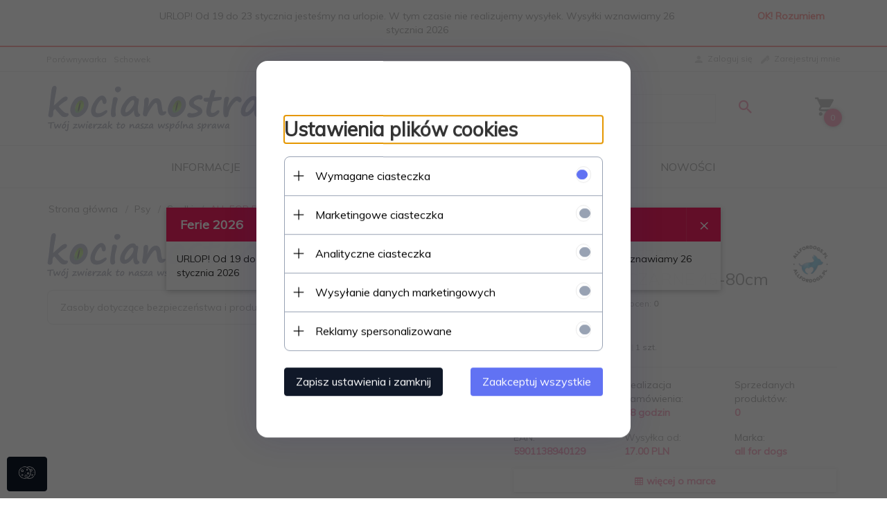

--- FILE ---
content_type: text/html; charset=UTF-8
request_url: https://kocianostra.pl/ajax/info/mis/
body_size: -14
content:
{"misId":"9e1177693bb8880073402accc5ccbb2b"}

--- FILE ---
content_type: text/html; charset=UTF-8
request_url: https://kocianostra.pl/ajax/info/top_info/pl/
body_size: 185
content:
{"infos":[{"id":"16","name":"Ferie stycze\u0144 2026","color":"","bgcolor":"fa0a0a","closecolor":"ff0000","position":"0","description":"<p><span>URLOP! Od 19 do 23 stycznia jeste\u015bmy na urlopie. W tym czasie nie realizujemy wysy\u0142ek. Wysy\u0142ki wznawiamy 26 stycznia 2026<\/span><\/p>","closelabel":"OK! Rozumiem "}]}

--- FILE ---
content_type: text/html; charset=utf-8
request_url: https://accounts.google.com/o/oauth2/postmessageRelay?parent=https%3A%2F%2Fkocianostra.pl&jsh=m%3B%2F_%2Fscs%2Fabc-static%2F_%2Fjs%2Fk%3Dgapi.lb.en.2kN9-TZiXrM.O%2Fd%3D1%2Frs%3DAHpOoo_B4hu0FeWRuWHfxnZ3V0WubwN7Qw%2Fm%3D__features__
body_size: 161
content:
<!DOCTYPE html><html><head><title></title><meta http-equiv="content-type" content="text/html; charset=utf-8"><meta http-equiv="X-UA-Compatible" content="IE=edge"><meta name="viewport" content="width=device-width, initial-scale=1, minimum-scale=1, maximum-scale=1, user-scalable=0"><script src='https://ssl.gstatic.com/accounts/o/2580342461-postmessagerelay.js' nonce="ZN7CwSDtDRn6y6hp4f-pKw"></script></head><body><script type="text/javascript" src="https://apis.google.com/js/rpc:shindig_random.js?onload=init" nonce="ZN7CwSDtDRn6y6hp4f-pKw"></script></body></html>